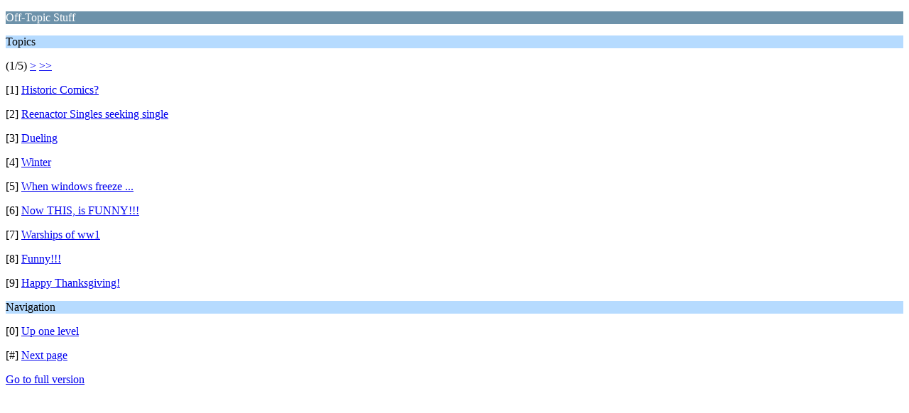

--- FILE ---
content_type: text/html; charset=ISO-8859-1
request_url: https://www.reenactor.net/index.php?PHPSESSID=6f216712595253b2d278385b56abef8c&board=42.0;wap2
body_size: 1042
content:
<?xml version="1.0" encoding="ISO-8859-1"?>
<!DOCTYPE html PUBLIC "-//WAPFORUM//DTD XHTML Mobile 1.0//EN" "http://www.wapforum.org/DTD/xhtml-mobile10.dtd">
<html xmlns="http://www.w3.org/1999/xhtml">
	<head>
		<title>Off-Topic Stuff</title>
		<link rel="canonical" href="https://www.reenactor.net/index.php?board=42.0" />
		<link rel="stylesheet" href="https://www.reenactor.net/Themes/default/css/wireless.css" type="text/css" />
	
	<script type="text/javascript"><!-- // --><![CDATA[
		var _gaq = _gaq || [];
		_gaq.push(['_setAccount', 'UA-33891319-1']);
		_gaq.push(['_trackPageview']);

		(function() {
			var ga = document.createElement('script'); ga.type = 'text/javascript'; ga.async = true;
			ga.src = ('https:' == document.location.protocol ? 'https://ssl' : 'http://www') + '.google-analytics.com/ga.js';
			var s = document.getElementsByTagName('script')[0]; s.parentNode.insertBefore(ga, s);
		})();
	// ]]></script>
</head>
	<body><div class="nosides tp_responsive"><div id="mainContainer" style="clear: both;">
		<div id="centerContainer">
			<div id="tpcontentHeader">
			</div>
		<p class="catbg">Off-Topic Stuff</p>
		<p class="titlebg">Topics</p>
		<p class="windowbg">(1/5) <a href="https://www.reenactor.net/index.php?PHPSESSID=6f216712595253b2d278385b56abef8c&amp;board=42.9;wap2">&gt;</a> <a href="https://www.reenactor.net/index.php?PHPSESSID=6f216712595253b2d278385b56abef8c&amp;board=42.36;wap2">&gt;&gt;</a> </p>
		<p class="windowbg">[1] <a href="https://www.reenactor.net/index.php?PHPSESSID=6f216712595253b2d278385b56abef8c&amp;topic=1710.0;wap2" accesskey="1">Historic Comics?</a></p>
		<p class="windowbg">[2] <a href="https://www.reenactor.net/index.php?PHPSESSID=6f216712595253b2d278385b56abef8c&amp;topic=2325.0;wap2" accesskey="2">Reenactor Singles seeking single</a></p>
		<p class="windowbg">[3] <a href="https://www.reenactor.net/index.php?PHPSESSID=6f216712595253b2d278385b56abef8c&amp;topic=1066.0;wap2" accesskey="3">Dueling</a></p>
		<p class="windowbg">[4] <a href="https://www.reenactor.net/index.php?PHPSESSID=6f216712595253b2d278385b56abef8c&amp;topic=2217.0;wap2" accesskey="4">Winter</a></p>
		<p class="windowbg">[5] <a href="https://www.reenactor.net/index.php?PHPSESSID=6f216712595253b2d278385b56abef8c&amp;topic=2102.0;wap2" accesskey="5">When windows freeze ...</a></p>
		<p class="windowbg">[6] <a href="https://www.reenactor.net/index.php?PHPSESSID=6f216712595253b2d278385b56abef8c&amp;topic=1836.0;wap2" accesskey="6">Now THIS, is FUNNY!!!</a></p>
		<p class="windowbg">[7] <a href="https://www.reenactor.net/index.php?PHPSESSID=6f216712595253b2d278385b56abef8c&amp;topic=1736.0;wap2" accesskey="7">Warships of ww1</a></p>
		<p class="windowbg">[8] <a href="https://www.reenactor.net/index.php?PHPSESSID=6f216712595253b2d278385b56abef8c&amp;topic=1563.0;wap2" accesskey="8">Funny!!!</a></p>
		<p class="windowbg">[9] <a href="https://www.reenactor.net/index.php?PHPSESSID=6f216712595253b2d278385b56abef8c&amp;topic=1700.0;wap2" accesskey="9">Happy Thanksgiving!</a></p>
		<p class="titlebg">Navigation</p>
		<p class="windowbg">[0] <a href="https://www.reenactor.net/index.php?PHPSESSID=6f216712595253b2d278385b56abef8c&amp;wap2" accesskey="0">Up one level</a></p>
		<p class="windowbg">[#] <a href="https://www.reenactor.net/index.php?PHPSESSID=6f216712595253b2d278385b56abef8c&amp;board=42.9;wap2" accesskey="#">Next page</a></p></div><p class="clearthefloat" style="padding:0px;margin:0px;"></p>
	</div></div>
		<a href="https://www.reenactor.net/index.php?PHPSESSID=6f216712595253b2d278385b56abef8c&amp;board=42.0;nowap" rel="nofollow">Go to full version</a>
	</body>
</html>